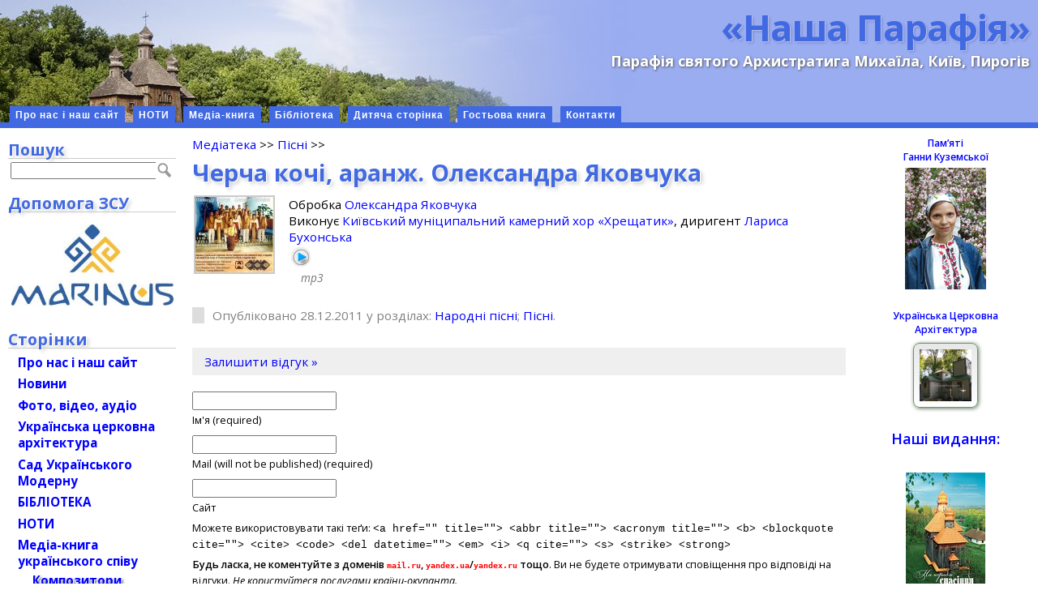

--- FILE ---
content_type: text/html; charset=UTF-8
request_url: https://parafia.org.ua/piece/chercha-kochi/
body_size: 16656
content:
<!DOCTYPE html>
<html>
<head profile="http://gmpg.org/xfn/11">
<meta name="verify-v1" content="d9ohBPADEgkFUcY8TQ9rH0go0tHVpj4Ayy8T0ct03bg=" />
<meta http-equiv="Content-Type" content="text/html; charset=UTF-8" />
<meta name="language" content="uk" />
<meta http-equiv="content-language" content="uk" />
<meta name='robots' content='max-image-preview:large' />
<link rel="alternate" type="application/rss+xml" title="«Наша Парафія» &raquo; Черча кочі Канал коментарів" href="https://parafia.org.ua/piece/chercha-kochi/feed/" />
<link rel="alternate" title="oEmbed (JSON)" type="application/json+oembed" href="https://parafia.org.ua/wp-json/oembed/1.0/embed?url=https%3A%2F%2Fparafia.org.ua%2Fpiece%2Fchercha-kochi%2F" />
<link rel="alternate" title="oEmbed (XML)" type="text/xml+oembed" href="https://parafia.org.ua/wp-json/oembed/1.0/embed?url=https%3A%2F%2Fparafia.org.ua%2Fpiece%2Fchercha-kochi%2F&#038;format=xml" />
<style id='wp-img-auto-sizes-contain-inline-css' type='text/css'>
img:is([sizes=auto i],[sizes^="auto," i]){contain-intrinsic-size:3000px 1500px}
/*# sourceURL=wp-img-auto-sizes-contain-inline-css */
</style>
<style id='wp-emoji-styles-inline-css' type='text/css'>

	img.wp-smiley, img.emoji {
		display: inline !important;
		border: none !important;
		box-shadow: none !important;
		height: 1em !important;
		width: 1em !important;
		margin: 0 0.07em !important;
		vertical-align: -0.1em !important;
		background: none !important;
		padding: 0 !important;
	}
/*# sourceURL=wp-emoji-styles-inline-css */
</style>
<style id='wp-block-library-inline-css' type='text/css'>
:root{--wp-block-synced-color:#7a00df;--wp-block-synced-color--rgb:122,0,223;--wp-bound-block-color:var(--wp-block-synced-color);--wp-editor-canvas-background:#ddd;--wp-admin-theme-color:#007cba;--wp-admin-theme-color--rgb:0,124,186;--wp-admin-theme-color-darker-10:#006ba1;--wp-admin-theme-color-darker-10--rgb:0,107,160.5;--wp-admin-theme-color-darker-20:#005a87;--wp-admin-theme-color-darker-20--rgb:0,90,135;--wp-admin-border-width-focus:2px}@media (min-resolution:192dpi){:root{--wp-admin-border-width-focus:1.5px}}.wp-element-button{cursor:pointer}:root .has-very-light-gray-background-color{background-color:#eee}:root .has-very-dark-gray-background-color{background-color:#313131}:root .has-very-light-gray-color{color:#eee}:root .has-very-dark-gray-color{color:#313131}:root .has-vivid-green-cyan-to-vivid-cyan-blue-gradient-background{background:linear-gradient(135deg,#00d084,#0693e3)}:root .has-purple-crush-gradient-background{background:linear-gradient(135deg,#34e2e4,#4721fb 50%,#ab1dfe)}:root .has-hazy-dawn-gradient-background{background:linear-gradient(135deg,#faaca8,#dad0ec)}:root .has-subdued-olive-gradient-background{background:linear-gradient(135deg,#fafae1,#67a671)}:root .has-atomic-cream-gradient-background{background:linear-gradient(135deg,#fdd79a,#004a59)}:root .has-nightshade-gradient-background{background:linear-gradient(135deg,#330968,#31cdcf)}:root .has-midnight-gradient-background{background:linear-gradient(135deg,#020381,#2874fc)}:root{--wp--preset--font-size--normal:16px;--wp--preset--font-size--huge:42px}.has-regular-font-size{font-size:1em}.has-larger-font-size{font-size:2.625em}.has-normal-font-size{font-size:var(--wp--preset--font-size--normal)}.has-huge-font-size{font-size:var(--wp--preset--font-size--huge)}.has-text-align-center{text-align:center}.has-text-align-left{text-align:left}.has-text-align-right{text-align:right}.has-fit-text{white-space:nowrap!important}#end-resizable-editor-section{display:none}.aligncenter{clear:both}.items-justified-left{justify-content:flex-start}.items-justified-center{justify-content:center}.items-justified-right{justify-content:flex-end}.items-justified-space-between{justify-content:space-between}.screen-reader-text{border:0;clip-path:inset(50%);height:1px;margin:-1px;overflow:hidden;padding:0;position:absolute;width:1px;word-wrap:normal!important}.screen-reader-text:focus{background-color:#ddd;clip-path:none;color:#444;display:block;font-size:1em;height:auto;left:5px;line-height:normal;padding:15px 23px 14px;text-decoration:none;top:5px;width:auto;z-index:100000}html :where(.has-border-color){border-style:solid}html :where([style*=border-top-color]){border-top-style:solid}html :where([style*=border-right-color]){border-right-style:solid}html :where([style*=border-bottom-color]){border-bottom-style:solid}html :where([style*=border-left-color]){border-left-style:solid}html :where([style*=border-width]){border-style:solid}html :where([style*=border-top-width]){border-top-style:solid}html :where([style*=border-right-width]){border-right-style:solid}html :where([style*=border-bottom-width]){border-bottom-style:solid}html :where([style*=border-left-width]){border-left-style:solid}html :where(img[class*=wp-image-]){height:auto;max-width:100%}:where(figure){margin:0 0 1em}html :where(.is-position-sticky){--wp-admin--admin-bar--position-offset:var(--wp-admin--admin-bar--height,0px)}@media screen and (max-width:600px){html :where(.is-position-sticky){--wp-admin--admin-bar--position-offset:0px}}
/*wp_block_styles_on_demand_placeholder:697c6b8debe5a*/
/*# sourceURL=wp-block-library-inline-css */
</style>
<style id='classic-theme-styles-inline-css' type='text/css'>
/*! This file is auto-generated */
.wp-block-button__link{color:#fff;background-color:#32373c;border-radius:9999px;box-shadow:none;text-decoration:none;padding:calc(.667em + 2px) calc(1.333em + 2px);font-size:1.125em}.wp-block-file__button{background:#32373c;color:#fff;text-decoration:none}
/*# sourceURL=/wp-includes/css/classic-themes.min.css */
</style>
<link rel='stylesheet' id='stcr-font-awesome-css' href='https://parafia.org.ua/wp-content/plugins/subscribe-to-comments-reloaded/includes/css/font-awesome.min.css?ver=6.9' type='text/css' media='all' />
<link rel='stylesheet' id='stcr-style-css' href='https://parafia.org.ua/wp-content/plugins/subscribe-to-comments-reloaded/includes/css/stcr-style.css?ver=6.9' type='text/css' media='all' />
<link rel='stylesheet' id='taxonomy-image-plugin-public-css' href='https://parafia.org.ua/wp-content/plugins/taxonomy-images/css/style.css?ver=0.9.6' type='text/css' media='screen' />
<link rel='stylesheet' id='quotescollection-css' href='https://parafia.org.ua/wp-content/plugins/quotes-collection/css/quotes-collection.css?ver=2.5.2' type='text/css' media='all' />
<link rel='stylesheet' id='fancybox-css' href='https://parafia.org.ua/wp-content/themes/bytes-for-all-111/js/fancybox/jquery.fancybox.css?ver=6.9' type='text/css' media='all' />
<link rel='stylesheet' id='mediaelement-css' href='https://parafia.org.ua/wp-includes/js/mediaelement/mediaelementplayer-legacy.min.css?ver=4.2.17' type='text/css' media='all' />
<link rel='stylesheet' id='wp-mediaelement-css' href='https://parafia.org.ua/wp-includes/js/mediaelement/wp-mediaelement.min.css?ver=6.9' type='text/css' media='all' />
<link rel='stylesheet' id='nplayer-css' href='https://parafia.org.ua/wp-content/themes/bytes-for-all-111/js/nplayer/nplayer.css?ver=1546085489' type='text/css' media='all' />
<link rel='stylesheet' id='nplayer-mini-css' href='https://parafia.org.ua/wp-content/themes/bytes-for-all-111/js/nplayer-mini/nplayer-mini.css?ver=1512825886' type='text/css' media='all' />
<script type="text/javascript" src="https://parafia.org.ua/wp-includes/js/jquery/jquery.min.js?ver=3.7.1" id="jquery-core-js"></script>
<script type="text/javascript" src="https://parafia.org.ua/wp-includes/js/jquery/jquery-migrate.min.js?ver=3.4.1" id="jquery-migrate-js"></script>
<script type="text/javascript" id="quotescollection-js-extra">
/* <![CDATA[ */
var quotescollectionAjax = {"ajaxUrl":"https://parafia.org.ua/wp-admin/admin-ajax.php","nonce":"88ebabcf42","nextQuote":"\u041d\u0430\u0441\u0442\u0443\u043f\u043d\u0430 \u0446\u0438\u0442\u0430\u0442\u0430 \u00bb","loading":"\u0437\u0430\u0432\u0430\u043d\u0442\u0430\u0436\u0435\u043d\u043d\u044f...","error":"\u041f\u043e\u043c\u0438\u043b\u043a\u0430 \u043e\u0442\u0440\u0438\u043c\u0430\u043d\u043d\u044f \u0446\u0438\u0442\u0430\u0442\u0438","autoRefreshMax":"20","autoRefreshCount":"0"};
//# sourceURL=quotescollection-js-extra
/* ]]> */
</script>
<script type="text/javascript" src="https://parafia.org.ua/wp-content/plugins/quotes-collection/js/quotes-collection.js?ver=2.5.2" id="quotescollection-js"></script>
<script type="text/javascript" src="https://parafia.org.ua/wp-content/themes/bytes-for-all-111/js/fancybox/jquery.fancybox.js?ver=6.9" id="fancybox-js"></script>
<script type="text/javascript" src="https://parafia.org.ua/wp-content/themes/bytes-for-all-111/js/fb_medialinks.js?ver=1722180645" id="fancyboxed-images-js"></script>
<script type="text/javascript" src="https://parafia.org.ua/wp-content/themes/bytes-for-all-111/js/jquery.appear-1.1.1.js?ver=6.9" id="appear-js"></script>
<script type="text/javascript" id="mediaelement-core-js-before">
/* <![CDATA[ */
var mejsL10n = {"language":"uk","strings":{"mejs.download-file":"\u0417\u0430\u0432\u0430\u043d\u0442\u0430\u0436\u0438\u0442\u0438 \u0444\u0430\u0439\u043b","mejs.install-flash":"Flash player \u043f\u043b\u0430\u0433\u0456\u043d \u0431\u0443\u0432 \u0432\u0438\u043c\u043a\u043d\u0435\u043d\u0438\u0439 \u0430\u0431\u043e \u043d\u0435 \u0431\u0443\u0432 \u0432\u0441\u0442\u0430\u043d\u043e\u0432\u043b\u0435\u043d\u0438\u0439 \u0443 \u0432\u0430\u0448\u043e\u043c\u0443 \u0431\u0440\u0430\u0443\u0437\u0435\u0440\u0456. \u0411\u0443\u0434\u044c \u043b\u0430\u0441\u043a\u0430, \u0432\u0432\u0456\u043c\u043a\u043d\u0456\u0442\u044c \u043f\u043b\u0430\u0433\u0456\u043d Flash player \u0430\u0431\u043e \u0437\u0430\u0432\u0430\u043d\u0442\u0430\u0436\u0442\u0435 \u043e\u0441\u0442\u0430\u043d\u043d\u044e \u0432\u0435\u0440\u0441\u0456\u044e \u0437 https://get.adobe.com/flashplayer/","mejs.fullscreen":"\u041f\u043e\u0432\u043d\u0438\u0439 \u0435\u043a\u0440\u0430\u043d","mejs.play":"\u0412\u0456\u0434\u0442\u0432\u043e\u0440\u0438\u0442\u0438","mejs.pause":"\u041f\u0440\u0438\u0437\u0443\u043f\u0438\u043d\u0438\u0442\u0438","mejs.time-slider":"\u0428\u043a\u0430\u043b\u0430 \u0447\u0430\u0441\u0443","mejs.time-help-text":"\u0412\u0438\u043a\u043e\u0440\u0438\u0441\u0442\u043e\u0432\u0443\u0439\u0442\u0435 \u043a\u043b\u0430\u0432\u0456\u0448\u0456 \u0437\u0456 \u0441\u0442\u0440\u0456\u043b\u043a\u0430\u043c\u0438 \u041b\u0456\u0432\u043e\u0440\u0443\u0447/\u041f\u0440\u0430\u0432\u043e\u0440\u0443\u0447 \u0434\u043b\u044f \u043f\u0435\u0440\u0435\u043c\u0456\u0449\u0435\u043d\u043d\u044f \u043d\u0430 \u043e\u0434\u043d\u0443 \u0441\u0435\u043a\u0443\u043d\u0434\u0443, \u0442\u0430 \u0412\u0433\u043e\u0440\u0443/\u0412\u043d\u0438\u0437 \u0434\u043b\u044f \u043f\u0435\u0440\u0435\u043c\u0456\u0449\u0435\u043d\u043d\u044f \u043d\u0430 \u0434\u0435\u0441\u044f\u0442\u044c \u0441\u0435\u043a\u0443\u043d\u0434.","mejs.live-broadcast":"\u041f\u0440\u044f\u043c\u0430 \u0442\u0440\u0430\u043d\u0441\u043b\u044f\u0446\u0456\u044f","mejs.volume-help-text":"\u0412\u0438\u043a\u043e\u0440\u0438\u0441\u0442\u043e\u0432\u0443\u0439\u0442\u0435 \u043a\u043b\u0430\u0432\u0456\u0448\u0456 \u0437\u0456 \u0441\u0442\u0440\u0456\u043b\u043a\u0430\u043c\u0438 \u0412\u0433\u043e\u0440\u0443/\u0412\u043d\u0438\u0437 \u0434\u043b\u044f \u0437\u0431\u0456\u043b\u044c\u0448\u0435\u043d\u043d\u044f \u0447\u0438 \u0437\u043c\u0435\u043d\u0448\u0435\u043d\u043d\u044f \u0433\u0443\u0447\u043d\u043e\u0441\u0442\u0456.","mejs.unmute":"\u0423\u0432\u0456\u043c\u043a\u043d\u0443\u0442\u0438 \u0437\u0432\u0443\u043a","mejs.mute":"\u0412\u0438\u043c\u043a\u043d\u0443\u0442\u0438 \u0437\u0432\u0443\u043a","mejs.volume-slider":"\u0420\u0435\u0433\u0443\u043b\u044f\u0442\u043e\u0440 \u0433\u0443\u0447\u043d\u043e\u0441\u0442\u0456","mejs.video-player":"\u0412\u0456\u0434\u0435\u043e\u043f\u0440\u043e\u0433\u0440\u0430\u0432\u0430\u0447","mejs.audio-player":"\u0410\u0443\u0434\u0456\u043e\u043f\u0440\u043e\u0433\u0440\u0430\u0432\u0430\u0447","mejs.captions-subtitles":"\u0421\u0443\u0431\u0442\u0438\u0442\u0440\u0438","mejs.captions-chapters":"\u0420\u043e\u0437\u0434\u0456\u043b\u0438","mejs.none":"\u041d\u0435\u043c\u0430\u0454","mejs.afrikaans":"\u0410\u0444\u0440\u0438\u043a\u0430\u043d\u0441\u044c\u043a\u0438\u0439","mejs.albanian":"\u0410\u043b\u0431\u0430\u043d\u0441\u044c\u043a\u0438\u0439","mejs.arabic":"\u0410\u0440\u0430\u0431\u0441\u044c\u043a\u0438\u0439","mejs.belarusian":"\u0411\u0456\u043b\u043e\u0440\u0443\u0441\u044c\u043a\u0438\u0439","mejs.bulgarian":"\u0411\u043e\u043b\u0433\u0430\u0440\u0441\u044c\u043a\u0438\u0439","mejs.catalan":"\u041a\u0430\u0442\u0430\u043b\u043e\u043d\u0441\u044c\u043a\u0438\u0439","mejs.chinese":"\u041a\u0438\u0442\u0430\u0439\u0441\u044c\u043a\u0438\u0439","mejs.chinese-simplified":"\u041a\u0438\u0442\u0430\u0439\u0441\u044c\u043a\u0438\u0439 (\u0441\u043f\u0440\u043e\u0449\u0435\u043d\u0438\u0439)","mejs.chinese-traditional":"\u041a\u0438\u0442\u0430\u0439\u0441\u044c\u043a\u0438\u0439 (\u0442\u0440\u0430\u0434\u0438\u0446\u0456\u0439\u043d\u0438\u0439)","mejs.croatian":"\u0425\u043e\u0440\u0432\u0430\u0442\u0441\u044c\u043a\u0438\u0439","mejs.czech":"\u0427\u0435\u0441\u044c\u043a\u0438\u0439","mejs.danish":"\u0414\u0430\u043d\u0441\u044c\u043a\u0438\u0439","mejs.dutch":"\u041d\u0456\u0434\u0435\u0440\u043b\u0430\u043d\u0434\u0441\u044c\u043a\u0438\u0439 (\u0433\u043e\u043b\u043b\u0430\u043d\u0434\u0441\u044c\u043a\u0438\u0439)","mejs.english":"\u0410\u043d\u0433\u043b\u0456\u0439\u0441\u044c\u043a\u0438\u0439","mejs.estonian":"\u0415\u0441\u0442\u043e\u043d\u0441\u044c\u043a\u0438\u0439","mejs.filipino":"\u0424\u0456\u043b\u0456\u043f\u043f\u0456\u043d\u0441\u044c\u043a\u0438\u0439","mejs.finnish":"\u0424\u0456\u043d\u0441\u044c\u043a\u0438\u0439","mejs.french":"\u0424\u0440\u0430\u043d\u0446\u0443\u0437\u044c\u043a\u0438\u0439","mejs.galician":"\u0413\u0430\u043b\u0456\u0441\u0456\u0439\u0441\u044c\u043a\u0438\u0439","mejs.german":"\u041d\u0456\u043c\u0435\u0446\u044c\u043a\u0438\u0439","mejs.greek":"\u0413\u0440\u0435\u0446\u044c\u043a\u0438\u0439","mejs.haitian-creole":"\u0413\u0430\u0457\u0442\u044f\u043d\u0441\u044c\u043a\u0438\u0439 \u043a\u0440\u0435\u043e\u043b\u044c\u0441\u044c\u043a\u0438\u0439","mejs.hebrew":"\u0406\u0432\u0440\u0438\u0442","mejs.hindi":"\u0425\u0456\u043d\u0434\u0456","mejs.hungarian":"\u0423\u0433\u043e\u0440\u0441\u044c\u043a\u0438\u0439","mejs.icelandic":"\u0406\u0441\u043b\u0430\u043d\u0434\u0441\u044c\u043a\u0438\u0439","mejs.indonesian":"\u0406\u043d\u0434\u043e\u043d\u0435\u0437\u0456\u0439\u0441\u044c\u043a\u0438\u0439","mejs.irish":"\u0406\u0440\u043b\u0430\u043d\u0434\u0441\u044c\u043a\u0438\u0439","mejs.italian":"\u0406\u0442\u0430\u043b\u0456\u0439\u0441\u044c\u043a\u0438\u0439","mejs.japanese":"\u042f\u043f\u043e\u043d\u0441\u044c\u043a\u0438\u0439","mejs.korean":"\u041a\u043e\u0440\u0435\u0439\u0441\u044c\u043a\u0438\u0439","mejs.latvian":"\u041b\u0430\u0442\u0432\u0456\u0439\u0441\u044c\u043a\u0438\u0439","mejs.lithuanian":"\u041b\u0438\u0442\u043e\u0432\u0441\u044c\u043a\u0438\u0439","mejs.macedonian":"\u041c\u0430\u043a\u0435\u0434\u043e\u043d\u0441\u044c\u043a\u0438\u0439","mejs.malay":"\u041c\u0430\u043b\u0430\u0439\u0441\u044c\u043a\u0438\u0439","mejs.maltese":"\u041c\u0430\u043b\u044c\u0442\u0456\u0439\u0441\u044c\u043a\u0438\u0439","mejs.norwegian":"\u041d\u043e\u0440\u0432\u0435\u0436\u0441\u044c\u043a\u0438\u0439","mejs.persian":"\u041f\u0435\u0440\u0441\u044c\u043a\u0438\u0439","mejs.polish":"\u041f\u043e\u043b\u044c\u0441\u044c\u043a\u0438\u0439","mejs.portuguese":"\u041f\u043e\u0440\u0442\u0443\u0433\u0430\u043b\u044c\u0441\u044c\u043a\u0438\u0439","mejs.romanian":"\u0420\u0443\u043c\u0443\u043d\u0441\u044c\u043a\u0438\u0439","mejs.russian":"\u0420\u043e\u0441\u0456\u0439\u0441\u044c\u043a\u0438\u0439","mejs.serbian":"\u0421\u0435\u0440\u0431\u0441\u044c\u043a\u0438\u0439","mejs.slovak":"\u0421\u043b\u043e\u0432\u0430\u0446\u044c\u043a\u0438\u0439","mejs.slovenian":"\u0421\u043b\u043e\u0432\u0435\u043d\u0441\u044c\u043a\u0438\u0439","mejs.spanish":"\u0406\u0441\u043f\u0430\u043d\u0441\u044c\u043a\u0438\u0439","mejs.swahili":"\u0421\u0443\u0430\u0445\u0456\u043b\u0456","mejs.swedish":"\u0428\u0432\u0435\u0434\u0441\u044c\u043a\u0438\u0439","mejs.tagalog":"\u0422\u0430\u0433\u0430\u043b\u043e\u0433","mejs.thai":"\u0422\u0430\u0439\u0441\u044c\u043a\u0438\u0439","mejs.turkish":"\u0422\u0443\u0440\u0435\u0446\u044c\u043a\u0438\u0439","mejs.ukrainian":"\u0423\u043a\u0440\u0430\u0457\u043d\u0441\u044c\u043a\u0430","mejs.vietnamese":"\u0412'\u0454\u0442\u043d\u0430\u043c\u0441\u044c\u043a\u0438\u0439","mejs.welsh":"\u0412\u0430\u043b\u043b\u0456\u0439\u0441\u044c\u043a\u0438\u0439","mejs.yiddish":"\u0406\u0434\u0438\u0448"}};
//# sourceURL=mediaelement-core-js-before
/* ]]> */
</script>
<script type="text/javascript" src="https://parafia.org.ua/wp-includes/js/mediaelement/mediaelement-and-player.min.js?ver=4.2.17" id="mediaelement-core-js"></script>
<script type="text/javascript" src="https://parafia.org.ua/wp-includes/js/mediaelement/mediaelement-migrate.min.js?ver=6.9" id="mediaelement-migrate-js"></script>
<script type="text/javascript" id="mediaelement-js-extra">
/* <![CDATA[ */
var _wpmejsSettings = {"pluginPath":"/wp-includes/js/mediaelement/","classPrefix":"mejs-","stretching":"responsive","audioShortcodeLibrary":"mediaelement","videoShortcodeLibrary":"mediaelement"};
//# sourceURL=mediaelement-js-extra
/* ]]> */
</script>
<script type="text/javascript" src="https://parafia.org.ua/wp-includes/js/mediaelement/wp-mediaelement.min.js?ver=6.9" id="wp-mediaelement-js"></script>
<script type="text/javascript" src="https://parafia.org.ua/wp-content/themes/bytes-for-all-111/js/nplayer/nplayer.js?ver=1546086330" id="nplayer-js"></script>
<script type="text/javascript" src="https://parafia.org.ua/wp-content/themes/bytes-for-all-111/js/nplayer-mini/nplayer-mini.js?ver=1512671072" id="nplayer-mini-js"></script>
<link rel="https://api.w.org/" href="https://parafia.org.ua/wp-json/" /><link rel="EditURI" type="application/rsd+xml" title="RSD" href="https://parafia.org.ua/xmlrpc.php?rsd" />
<meta name="generator" content="WordPress 6.9" />
<link rel="canonical" href="https://parafia.org.ua/piece/chercha-kochi/" />
<link rel='shortlink' href='https://parafia.org.ua/?p=5035' />
<script type="text/javascript" src="https://parafia.org.ua/wp-content/plugins/audio-player/assets/audio-player.js?ver=2.0.4.1"></script>
<script type="text/javascript">AudioPlayer.setup("https://parafia.org.ua/wp-content/plugins/audio-player/assets/player.swf?ver=2.0.4.1", {width:"320",animation:"yes",encode:"no",initialvolume:"60",remaining:"yes",noinfo:"no",buffer:"5",checkpolicy:"no",rtl:"no",bg:"f8f8f8",text:"777777",leftbg:"eeeeee",lefticon:"666666",volslider:"666666",voltrack:"FFFFFF",rightbg:"cccccc",rightbghover:"999999",righticon:"666666",righticonhover:"ffffff",track:"FFFFFF",loader:"9FFFB8",border:"666666",tracker:"DDDDDD",skip:"007bff",pagebg:"FFFFFF",transparentpagebg:"yes"});</script>

<style>
.scroll-back-to-top-wrapper {
    position: fixed;
	opacity: 0;
	visibility: hidden;
	overflow: hidden;
	text-align: center;
	z-index: 99999999;
	font-size: 14px;
    background-color: #4169E1;
	color: #eeeeee;
	width: 80px;
	height: 38px;
	line-height: 38px;
	right: 210px;
	bottom: 40px;
	padding-top: 2px;
	border-top-left-radius: 10px;
	border-top-right-radius: 10px;
	border-bottom-right-radius: 10px;
	border-bottom-left-radius: 10px;
	-webkit-transition: all 0.5s ease-in-out;
	-moz-transition: all 0.5s ease-in-out;
	-ms-transition: all 0.5s ease-in-out;
	-o-transition: all 0.5s ease-in-out;
	transition: all 0.5s ease-in-out;
}
.scroll-back-to-top-wrapper:hover {
	background-color: #1E90FF;
  color: #ffffff;
}
.scroll-back-to-top-wrapper.show {
    visibility:visible;
    cursor:pointer;
	opacity: 0.8;
}
.scroll-back-to-top-wrapper i.fa {
	line-height: inherit;
}
.scroll-back-to-top-wrapper .fa-lg {
	vertical-align: 0;
}
span.scroll-back-to-top-inner { font-weight: bold; }</style>		<style type="text/css">
						ol.footnotes li {list-style-type:decimal;}
						ol.footnotes{font-size:0.8em; color:#666666;}		</style>
		<style type="text/css">.recentcomments a{display:inline !important;padding:0 !important;margin:0 !important;}</style><meta property="og:image" content="https://parafia.org.ua/wp-content/uploads/2011/12/img031-s.jpg" />
<link rel="image_src" href="https://parafia.org.ua/wp-content/uploads/2011/12/img031-s.jpg" />
<title>Черча кочі | «Наша Парафія»</title>
<meta name="generator" content="WordPress" />
<link rel="stylesheet" href="https://parafia.org.ua/wp-content/themes/bytes-for-all-111/style.css?nonce=1633679079" type="text/css" "/>
<link rel="stylesheet" href="https://fonts.googleapis.com/css?family=Open+Sans:400,300,300italic,400italic,600,600italic,700,700italic&subset=latin-ext,cyrillic-ext" type="text/css" media="screen" />
<link rel="stylesheet" href="https://parafia.org.ua/wp-content/themes/bytes-for-all-111/style-print.css?nonce=1543078787" type="text/css" media="print" />
<link rel="alternate" type="application/rss+xml" title="«Наша Парафія» RSS Feed" href="https://parafia.org.ua/feed/" />
<link rel="pingback" href="https://parafia.org.ua/xmlrpc.php" />
<style type="text/css">
	 .menu ul li.page-item-271 a { background: AliceBlue; }
</style>
<!-- Global site tag (gtag.js) - Google Analytics -->
<script async src="https://www.googletagmanager.com/gtag/js?id=UA-20544010-1"></script>
<script>
  window.dataLayer = window.dataLayer || [];
  function gtag(){dataLayer.push(arguments);}
  gtag('js', new Date());
  gtag('config', 'UA-20544010-1');
</script>
</head>
<body>
		<div id="page-container">
			<div id="masthead">
				<div class="inside">
<h1><a class="header" href="https://parafia.org.ua/">«Наша Парафія»</a></h1>
		<p class="header">Парафія святого Архистратига Михаїла, Київ, Пирогів</p>
<div style="clear:both"></div>
				</div>
<div class="clearfix" id="modernbricksmenu">
<ul><li class="page_item page-item-1767"><a href="/">Про нас і наш сайт</a></li>
<li class="page_item page-item-8052"><a href="/noty/">НОТИ</a></li>
<li class="page_item page-item-1664"><a href="/mediateka/">Медіа-книга</a></li>
<li class="page_item page-item-25"><a href="/biblioteka/">Бібліотека</a></li>
<li class="page_item page-item-4050"><a href="/dytyacha-storinka/">Дитяча сторінка</a></li>
<li class="page_item page-item-6141"><a href="/hostova-knyha/">Гостьова книга</a></li>
<li class="page_item page-item-299"><a href="/kontakty/">Контакти</a></li>
</ul></div><div id="modernbricksmenuline">&nbsp;</div>
</div>
      <div id="outer-column-container">
        <div id="inner-column-container">
          <div id="source-order-container">
            <div id="middle-column">
              <div class="inside">

    
		    <a name="top"></a>

    <div class="post" id="post-5035">

  
    
  <a href="/mediateka/">Медіатека</a> &gt;&gt;
  <a href="/audio/pieces/songs/">Пісні</a> &gt;&gt;  <h2>Черча кочі, аранж. Олександра Яковчука</h2>
    <div class="entry">

  
      <table  class="collection">
      <tr><td class="collim">
              <div><a href="/collection/oleksandr-yakovchuk-obrobky-ukrajinskyh-pisen-zakarpattya/"><img width="96" height="93" src="https://parafia.org.ua/wp-content/uploads/2011/12/img031-s-96x93.jpg" class="attachment-thumb-coll size-thumb-coll wp-post-image" alt="" decoding="async" srcset="https://parafia.org.ua/wp-content/uploads/2011/12/img031-s-96x93.jpg 96w, https://parafia.org.ua/wp-content/uploads/2011/12/img031-s-150x145.jpg 150w, https://parafia.org.ua/wp-content/uploads/2011/12/img031-s-300x290.jpg 300w, https://parafia.org.ua/wp-content/uploads/2011/12/img031-s-360x348.jpg 360w, https://parafia.org.ua/wp-content/uploads/2011/12/img031-s.jpg 800w" sizes="(max-width: 96px) 100vw, 96px" /></a></div>
              </td>
        <td class="collhead">
          <div><!-- should be empty here --></div>
          <div><!-- should be empty here --></div>
          <div>Обробка <a href="/person/yakovchuk-oleksandr/">Олександра Яковчука</a></div>
          <div>Виконує <a href="/choir/kyjivskyj-munitsypalnyj-kamernyj-hor-hreschatyk/">Київський муніципальний камерний хор «Хрещатик»</a>, диригент <a href="/person/buhonska-larysa/">Лариса Бухонська</a></div>
        <audio class="nplayer-mini" preload="none" x-data-tracks="https%3A%2F%2Fparafia.org.ua%2Fwp-content%2Fuploads%2F2011%2F12%2F18-%25D0%25A7%25D0%25B5%25D1%2580%25D1%2587%25D0%25B0-%25D0%25BA%25D0%25BE%25D1%2587%25D1%2596.mp3">
<source src="https%3A%2F%2Fparafia.org.ua%2Fwp-content%2Fuploads%2F2011%2F12%2F18-%25D0%25A7%25D0%25B5%25D1%2580%25D1%2587%25D0%25B0-%25D0%25BA%25D0%25BE%25D1%2587%25D1%2596.mp3" type="audio/mpeg" />
</audio>
                  </div>
        <div style="padding-left: 1em;">
                    <a class="amlinks" href="#medialinks-5035-mp3"
            title="Звантажити аудіо (mp3) на ваш комп’ютер">mp3</a>
          <div style="display: none;">
            <div id="medialinks-5035-mp3" class="medialinks">
              <h3>Аудіо:</h3>
              <ul style="padding:0; margin: 0 0 1em 0;"><li><nobr><a href='https://parafia.org.ua/wp-content/uploads/2011/12/18-Черча-кочі.mp3'>Черча кочі</a> (6.76&nbsp;МБ)</nobr></li>              </ul>
              <center><a href="javascript:;" onClick="jQuery.fancybox.close();">Закрити</a></center>
            </div>
          </div>        </div>
        </td></tr>
        </table>
                       

        <p class="postmetadata" style="margin-top: 1.5em;">
                    Опубліковано 28.12.2011 у розділах: <a href="/audio/pieces/folk/">Народні пісні</a>; <a href="/audio/pieces/songs/">Пісні</a>.
                            <a href="#respond" style="display: none;">Залишити відгук &raquo;</a>
        </p>
      </div> <!-- entry -->
    </div>   <!-- post  -->

  


	  <div id="comments">
    <div><a href="#respond">Залишити відгук &raquo;</a></div>
  </div>
		<!-- If comments are open, but there are no comments. -->

	 


<div id="respond">

<!--
<h4>Залишити відповідь</h4>
-->

<div id="cancel-comment-reply"> 
	<small><a rel="nofollow" id="cancel-comment-reply-link" href="/piece/chercha-kochi/#respond" style="display:none;">Натисніть сюди, щоби скасувати відповідь.</a></small>
</div> 


<form action="https://parafia.org.ua/wp-comments-post.php" method="post" id="commentform">


<p><input type="text" name="author" id="author" value="" size="22" tabindex="1" aria-required='true' />
<label for="author"><small>Ім'я (required)</small></label></p>

<p><input type="text" name="email" id="email" value="" size="22" tabindex="2" aria-required='true' />
<label for="email"><small>Mail (will not be published) (required)</small></label></p>

<p><input type="text" name="url" id="url" value="" size="22" tabindex="3" />
<label for="url"><small>Сайт</small></label></p>


<p><small>Можете використовувати такі теґи: <code>&lt;a href=&quot;&quot; title=&quot;&quot;&gt; &lt;abbr title=&quot;&quot;&gt; &lt;acronym title=&quot;&quot;&gt; &lt;b&gt; &lt;blockquote cite=&quot;&quot;&gt; &lt;cite&gt; &lt;code&gt; &lt;del datetime=&quot;&quot;&gt; &lt;em&gt; &lt;i&gt; &lt;q cite=&quot;&quot;&gt; &lt;s&gt; &lt;strike&gt; &lt;strong&gt; </code></small></p>

<p><small><strong>Будь ласка, не коментуйте з доменів <tt style="color:red">mail.ru</tt>, <tt style="color:red">yandex.ua</tt>/<tt style="color:red">yandex.ru</tt> тощо</strong>. Ви не будете отримувати сповіщення про відповіді на відгуки. <em>Не користуйтеся послугами країни-окупанта.</em></small></p>

<p><textarea name="comment" id="comment" cols="100%" rows="10" tabindex="4"></textarea></p>

<p></p>

<p><input name="submit" type="submit" id="submit" tabindex="5" value="Submit Comment" />
<input type='hidden' name='comment_post_ID' value='5035' id='comment_post_ID' />
<input type='hidden' name='comment_parent' id='comment_parent' value='0' />
 
</p>
<p style="display: none;"><input type="hidden" id="akismet_comment_nonce" name="akismet_comment_nonce" value="d1a6fdd685" /></p><p style="display: none !important;" class="akismet-fields-container" data-prefix="ak_"><label>&#916;<textarea name="ak_hp_textarea" cols="45" rows="8" maxlength="100"></textarea></label><input type="hidden" id="ak_js_1" name="ak_js" value="162"/><script>document.getElementById( "ak_js_1" ).setAttribute( "value", ( new Date() ).getTime() );</script></p>
</form>

</div>


              </div>
            </div>
            <div id="left-column">
              <div class="inside">
			<h3 class="widgettitle">Пошук</h3><form method="get" class="searchform" action="https://parafia.org.ua/">
<div><table><tr><td><input type="text" style="width:100%;" value="" name="s" /></td>
<td><input type="image" src="https://parafia.org.ua/wp-content/themes/bytes-for-all-111/images/search.gif" style="border:none; vertical-align: bottom; margin-right: 0; margin-left: 1px;" id="searchsubmit" value="Search" title="Шукати" /></td></tr></table>
</div>
</form>
<h3 class="widgettitle">Допомога ЗСУ</h3><div class="textwidget custom-html-widget"><a href="/marinus/" title="Благодійний фонд МАРІНУС: віримо й перемагаємо!"><img src="/wp-content/uploads/2023/02/лого-марінус-300x150.jpg" alt="" width="200" height="100" class="aligncenter size-medium wp-image-23382" style="padding: 1em 0;" /></a></div><h3 class="widgettitle">Сторінки</h3><div class="menu-storinky-container"><ul id="menu-storinky" class="menu"><li id="menu-item-4255" class="menu-item menu-item-type-post_type menu-item-object-page menu-item-home menu-item-4255"><a href="https://parafia.org.ua/">Про нас і наш сайт</a></li>
<li id="menu-item-11584" class="menu-item menu-item-type-custom menu-item-object-custom menu-item-11584"><a href="/novyny/">Новини</a></li>
<li id="menu-item-19021" class="menu-item menu-item-type-post_type menu-item-object-page menu-item-19021"><a href="https://parafia.org.ua/mediateka/fotogalereya/">Фото, відео, аудіо</a></li>
<li id="menu-item-9716" class="menu-item menu-item-type-custom menu-item-object-custom menu-item-9716"><a href="/UCA/">Українська церковна архітектура</a></li>
<li id="menu-item-16880" class="menu-item menu-item-type-custom menu-item-object-custom menu-item-16880"><a href="/SUM/">Сад Українського Модерну</a></li>
<li id="menu-item-4258" class="menu-item menu-item-type-post_type menu-item-object-page menu-item-4258"><a href="https://parafia.org.ua/biblioteka/">БІБЛІОТЕКА</a></li>
<li id="menu-item-8104" class="menu-item menu-item-type-post_type menu-item-object-page menu-item-8104"><a href="https://parafia.org.ua/noty/">НОТИ</a></li>
<li id="menu-item-4261" class="menu-item menu-item-type-post_type menu-item-object-page menu-item-has-children menu-item-4261"><a href="https://parafia.org.ua/mediateka/">Медіа-книга<br/>українського співу</a>
<ul class="sub-menu">
	<li id="menu-item-4264" class="menu-item menu-item-type-post_type menu-item-object-page menu-item-4264"><a href="https://parafia.org.ua/mediateka/kompozytory/">Композитори</a></li>
	<li id="menu-item-4265" class="menu-item menu-item-type-post_type menu-item-object-page menu-item-4265"><a href="https://parafia.org.ua/mediateka/vykonavtsi/">Диригенти</a></li>
	<li id="menu-item-4384" class="menu-item menu-item-type-post_type menu-item-object-page menu-item-4384"><a href="https://parafia.org.ua/mediateka/vydatni-vykonavtsi/">Виконавці</a></li>
	<li id="menu-item-6567" class="menu-item menu-item-type-post_type menu-item-object-page menu-item-has-children menu-item-6567"><a href="https://parafia.org.ua/mediateka/tvory/">Твори</a>
	<ul class="sub-menu">
		<li id="menu-item-4270" class="menu-item menu-item-type-custom menu-item-object-custom menu-item-4270"><a href="/audio/pieces/sacred/">Духовні твори</a></li>
		<li id="menu-item-4271" class="menu-item menu-item-type-custom menu-item-object-custom menu-item-4271"><a href="/audio/pieces/carol/">Колядки та щедрівки</a></li>
		<li id="menu-item-4269" class="menu-item menu-item-type-custom menu-item-object-custom menu-item-4269"><a href="/audio/pieces/songs/">Пісні</a></li>
		<li id="menu-item-6572" class="menu-item menu-item-type-custom menu-item-object-custom menu-item-6572"><a href="/audio/pieces/forms/">Великі форми та хорові мініатюри</a></li>
	</ul>
</li>
</ul>
</li>
<li id="menu-item-4257" class="menu-item menu-item-type-post_type menu-item-object-page menu-item-4257"><a href="https://parafia.org.ua/dytyacha-storinka/">Дитяча сторінка</a></li>
<li id="menu-item-6142" class="menu-item menu-item-type-post_type menu-item-object-page menu-item-6142"><a href="https://parafia.org.ua/hostova-knyha/">Гостьова книга</a></li>
<li id="menu-item-4268" class="menu-item menu-item-type-post_type menu-item-object-page menu-item-4268"><a href="https://parafia.org.ua/kontakty/">Контакти</a></li>
</ul></div><h3 class="widgettitle">Останні відгуки</h3><ul id="recentcomments"><li class="recentcomments"><span class="comment-author-link">Юлія</span> до <a href="https://parafia.org.ua/biblioteka/molytvy/akafistnyk-tom-iii/akafist-svyatomu-ioanu-vojinu-chudotvortsyu/comment-page-1/#comment-47113">Акафіст святому Іоану Воїну чудотворцю</a></li><li class="recentcomments"><span class="comment-author-link">Віктор</span> до <a href="https://parafia.org.ua/biblioteka/molytvy/akafistnyk-tom-iii/akafist-podyachnyj-slava-bohu-za-vse/comment-page-1/#comment-47098">Акафіст подячний «Слава Богу за все»</a></li><li class="recentcomments"><span class="comment-author-link"><a href="http://parafia.org.ua" class="url" rel="ugc">Ніна</a></span> до <a href="https://parafia.org.ua/biblioteka/molytvy/molytovnyk-za-spochylyx/molytvy-za-novoprestavlenyx/comment-page-1/#comment-47097">Молитви за новопреставлених</a></li><li class="recentcomments"><span class="comment-author-link">Аліна</span> до <a href="https://parafia.org.ua/biblioteka/molytvy/molytovnyk-za-spochylyx/akafyst-za-spochyloho/comment-page-1/#comment-47081">Акафіст за спочилого</a></li><li class="recentcomments"><span class="comment-author-link">Дмитро</span> до <a href="https://parafia.org.ua/biblioteka/molytvy/dlya-choho-chytaty-psaltyr/comment-page-1/#comment-47020">Для чого читати ПСАЛТИР</a></li><li class="recentcomments"><span class="comment-author-link">Руслан</span> до <a href="https://parafia.org.ua/biblioteka/molytvy/dlya-choho-chytaty-psaltyr/comment-page-1/#comment-47019">Для чого читати ПСАЛТИР</a></li><li class="recentcomments"><span class="comment-author-link">Дмитро</span> до <a href="https://parafia.org.ua/biblioteka/svyate-pysmo/bogosluzhb-psaltyr/yak-chytaty-psaltyr/comment-page-1/#comment-47018">Як читати Псалтир</a></li><li class="recentcomments"><span class="comment-author-link">Руслан</span> до <a href="https://parafia.org.ua/biblioteka/svyate-pysmo/bogosluzhb-psaltyr/yak-chytaty-psaltyr/comment-page-1/#comment-47016">Як читати Псалтир</a></li><li class="recentcomments"><span class="comment-author-link">Олександр</span> до <a href="https://parafia.org.ua/piece/rozhdestvo-tvoje-tropar-rizdva/comment-page-1/#comment-46969">«Рождество Твоє» (тропар Різдва)</a></li><li class="recentcomments"><span class="comment-author-link">Надія</span> до <a href="https://parafia.org.ua/biblioteka/molytvy/akafistnyk-tom-iii/akafist-velykomuchenytsi-anastasiji-uzorishyteltsi/comment-page-1/#comment-46961">Акафіст великомучениці Анастасії Узорішительці</a></li><li class="recentcomments"><span class="comment-author-link"><a href="http://Parafia" class="url" rel="ugc external nofollow">Ілля</a></span> до <a href="https://parafia.org.ua/collection/h-vereta-rizdv-iani-pisni-dlia-ditey-v-suprovodi-bandury/comment-page-1/#comment-46956">Г. Верета. Різдвʼяні пісні для дітей в супроводі бандури</a></li><li class="recentcomments"><span class="comment-author-link">Василь</span> до <a href="https://parafia.org.ua/biblioteka/bohosluzhbovi-knyzhky/mineya-svyatkova-chastyna-1/rizdvo-isusa-hrysta/comment-page-1/#comment-46953">Місяць грудень, день 25-й. Різдво Господа Бога і Спаса нашого Ісуса Христа</a></li><li class="recentcomments"><span class="comment-author-link">Юлія</span> до <a href="https://parafia.org.ua/biblioteka/molytvy/akafistnyk-tom-ii/akafist-presvyatij-bohorodytsi-pered-jiji-chudotvornoyu-ikonoyu-utamuj-moji-pechali/comment-page-1/#comment-46940">Акафіст Пресвятій Богородиці перед Її чудотворною іконою &#171;Утамуй мої печалі&#187;</a></li><li class="recentcomments"><span class="comment-author-link">Інна</span> до <a href="https://parafia.org.ua/biblioteka/molytvy/akafist-svt-spyrydony-trymyfuntskomu/comment-page-4/#comment-46932">Акафіст свт. Спиридону, єпископу Тримифунтському, чудотворцю</a></li><li class="recentcomments"><span class="comment-author-link">Ірина</span> до <a href="https://parafia.org.ua/biblioteka/molytvy/molytovnyk-za-spochylyx/akafyst-za-spochyloho/comment-page-1/#comment-46850">Акафіст за спочилого</a></li><li class="recentcomments"><span class="comment-author-link">Ірина</span> до <a href="https://parafia.org.ua/biblioteka/molytvy/molytovnyk-za-spochylyx/akafyst-za-spochyloho/comment-page-1/#comment-46849">Акафіст за спочилого</a></li><li class="recentcomments"><span class="comment-author-link">прот. Андрій Власенко</span> до <a href="https://parafia.org.ua/biblioteka/molytvy/molytovnyk-za-spochylyx/akafyst-za-spochyloho/comment-page-1/#comment-46848">Акафіст за спочилого</a></li><li class="recentcomments"><span class="comment-author-link">прот. Андрій Власенко</span> до <a href="https://parafia.org.ua/biblioteka/molytvy/molytovnyk-za-spochylyx/akafyst-za-spochyloho/comment-page-1/#comment-46847">Акафіст за спочилого</a></li><li class="recentcomments"><span class="comment-author-link">Ірина</span> до <a href="https://parafia.org.ua/biblioteka/molytvy/molytovnyk-za-spochylyx/akafyst-za-spochyloho/comment-page-1/#comment-46838">Акафіст за спочилого</a></li><li class="recentcomments"><span class="comment-author-link">Ірина</span> до <a href="https://parafia.org.ua/hostova-knyha/comment-page-12/#comment-46837">Гостьова книга</a></li><li class="recentcomments"><span class="comment-author-link">Юлія</span> до <a href="https://parafia.org.ua/biblioteka/knygy-broshury/zhyttya-svyatyh/svyatytel-inokentij-jepyskop/comment-page-1/#comment-46836">Святитель Інокентій, єпископ Іркутський</a></li></ul>
<h3 class="widgettitle">Канали RSS</h3>
<ul>
  <li><a href="/feed/" title="Новини, ноти, останні зміни у форматі RSS">Канал публікацій</a></li>
  <li><a href="/comments/feed/" title="Свіжі коментарі до всіх публікацій у форматі RSS">Канал коментарів</a></li>
  <li><a href="http://rssfeed.in.ua/" title="Про RSS просто і цікаво">Що таке RSS?</a></li>
  <li style="padding-top: .5em;"><a href="/wp-admin/" title="Керування сайтом">Вхід</a></li>
</ul>


              </div>
            </div>
            <div class="clear-columns"><!-- do not delete --></div>
          </div>
          <div id="right-column">
            <div class="inside">

<h3 class="widgettitle" style="display:none;">Памʼяті Ганни Куземської</h3><div class="textwidget custom-html-widget"><p class="wpads" style="padding-bottom: 5px; margin: 0px;"><b><a href="/2021/12/08/pam-iati-hanusi-hanny-kuzemskoi/">Памʼяті<br />Ганни Куземської</a></b></p>
<p class="wpads" style="padding-top: 0px; margin: 0px;"><a href="/2021/12/08/pam-iati-hanusi-hanny-kuzemskoi/"><img class="alignnone size-thumbnail" alt="фото Ганни Куземської" src="/plain/20150531_194127_0932___CROP__x150.JPG" width="100" height="150" style="float: none; margin: 0;" /></a></p></div><br style="margin-bottom:1.5em;"/><h3 class="widgettitle" style="display:none;">Українська Церковна Архітектура</h3><div class="textwidget custom-html-widget"><p class="wpads" style="padding-bottom: 0px; margin: 0px;"><b><a href="/UCA/" title="Перейти у розділ «Українська Церковна Архітектура»">Українська Церковна Архітектура</a></b></p>
<div id="ucapromo" style="width: 100%; text-align: center;"></div>
<script type="text/javascript">jQuery(document).ready(function(){jQuery('#ucapromo').load('/UCA/uca-randomchurch.php');});</script></div><br style="margin-bottom:1.5em;"/><h3 class="widgettitle" style="display:none;">Наші видання</h3><div class="textwidget custom-html-widget"><p style="text-align: center; font-size: 120%;"><b><a href="/biblioteka/nashi-vydannya/">Наші видання:</a></b></p></div><br style="margin-bottom:1.5em;"/><h3 class="widgettitle" style="display:none;">На кораблі спасіння</h3><div class="textwidget custom-html-widget"><p class="wpads"><a href="/biblioteka/knygy-broshury/na-korabli-spasinnya/"><img class="alignnone size-thumbnail wp-image-57" title="Прот. Андрій Власенко, «На кораблі спасіння»" src="/plain/na-korabli-1-s.jpg" alt="" width="98" height="150" style="float: none; margin:0;" /></a></p>
<p class="wpads"><a href="/biblioteka/knygy-broshury/na-korabli-spasinnya/">Прот. Андрій Власенко, «На&nbsp;кораблі спасіння»</a></p></div><br style="margin-bottom:1.5em;"/><h3 class="widgettitle" style="display:none;">Якою мовою…</h3><div class="textwidget custom-html-widget"><p class="wpads"><a href="/biblioteka/knygy-broshury/yakoyu-movoyu-molylasya-davnya-ukrajina-v2/"><img class="alignnone size-thumbnail wp-image-57" title="Якою мовою молилася давня Україна: Правила української транслітерації церковнослов’янських текстiв" src="/plain/JakojuMovojuV2_cover_150.jpg" alt="" width="101" height="150" style="float: none; margin:0;" /></a></p>
<p class="wpads"><a href="/biblioteka/knygy-broshury/yakoyu-movoyu-molylasya-davnya-ukrajina-v2/" title="Якою мовою молилася давня Україна: Правила української транслітерації церковнослов’янських текстiв">Якою мовою молилася давня Україна…</a></p></div><br style="margin-bottom:1.5em;"/><h3 class="widgettitle" style="display:none;">Херувимська пісня</h3><div class="textwidget custom-html-widget"><p class="wpads"><a href="/collection/heruvymska-pisnya-ukrajiny-ta-jiji-diaspory-antolohiya/"><img class="alignnone size-thumbnail wp-image-57" title="Херувимська пісня України та її діаспори. Антологія" src="/plain/BOOKS/anthology/Cover--front--h150.jpg" alt="" width="114" height="150" style="float: none; margin:0;" /></a></p>
<p class="wpads"><a href="/collection/heruvymska-pisnya-ukrajiny-ta-jiji-diaspory-antolohiya/">Херувимська пісня України та її діаспори. Антологія</a></p></div><br style="margin-bottom:1.5em;"/><h3 class="widgettitle" style="display:none;">Дитячий молитовник</h3><div class="textwidget custom-html-widget"><p class="wpads"><a href="/biblioteka/knygy-broshury/molytovnyk_dlya_ditei/"><img class="alignnone size-thumbnail wp-image-57" title="Дитячий молитовник" src="/plain/molytovnyk.jpg" alt="" width="104" height="138" style="float: none; margin:0;" /></a></p>
<p class="wpads"><a href="/biblioteka/knygy-broshury/molytovnyk_dlya_ditei/">Дитячий молитовник</a></p></div><br style="margin-bottom:1.5em;"/><h3 class="widgettitle" style="display:none;">Дорога додому</h3><div class="textwidget custom-html-widget"><p class="wpads"><a href="/biblioteka/knygy-broshury/doroga-dodomu-pravoslavna-chytanka/"><img class="alignnone size-thumbnail wp-image-52" title="Дорога додому -- обкладинка" src="/wp-content/uploads/2008/06/chytanka-cover-105x150.jpg" alt="Дорога додому -- обкладинка" width="105" height="150" style="float: none; margin:0;" /></a></p>
<p class="wpads"><a href="/biblioteka/knygy-broshury/doroga-dodomu-pravoslavna-chytanka/">Дорога додому. Православна читанка</a></p></div><br style="margin-bottom:1.5em;"/><h3 class="widgettitle" style="display:none;">Похвала любові</h3><div class="textwidget custom-html-widget"><p class="wpads"><a href="/biblioteka/knygy-broshury/poxvala-lyubovi-pasxalna-symfoniya/"><img class="alignnone size-thumbnail wp-image-52" title="Похвала любові" src="/wp-content/uploads/2008/06/pohvala_cover-105x150.jpg" alt="" width="105" height="150" style="float: none; margin: 0;" /></a></p>
<p class="wpads"><a href="/biblioteka/knygy-broshury/poxvala-lyubovi-pasxalna-symfoniya/">Похвала любові.<br />Пасхальна симфонія</a></p></div><br style="margin-bottom:1.5em;"/><h3 class="widgettitle" style="display:none;">Максим Березовський. Артем Ведель</h3><div class="textwidget custom-html-widget"><p class="wpads"><a href="/biblioteka/knygy-broshury/maksym-berezovskyj-artem-vedel/"><img src="/wp-content/uploads/2009/05/obkl_first_800-101x150.jpg" alt="Максим Березовський. Артем Ведель" title="Максим Березовський. Артем Ведель" width="105" height="150" style="float: none; margin:0;" /></a></p>
<p class="wpads"><a href="/biblioteka/knygy-broshury/maksym-berezovskyj-artem-vedel/">Максим Березовський.<br />Артем Ведель</a></p></div><br style="margin-bottom:1.5em;"/><h3 class="widgettitle" style="display:none;">Молитви за Україну та її захисників</h3><div class="textwidget custom-html-widget"><p class="wpads"><a href="/biblioteka/molytvy/molytvy-za-ukrajinu-ta-jiji-zahysnykiv/"><img style="border: solid 1px #ababab; float: none; margin:0;" class="alignnone size-thumbnail wp-image-57" title="Молитви за Україну та її захисників" src="/wp-content/uploads/2014/04/img378-112x150.png" alt="" width="112" height="150" /></a></p>
<p class="wpads"><a href="/biblioteka/molytvy/molytvy-za-ukrajinu-ta-jiji-zahysnykiv/" title="Молитви за Україну та її захисників">Молитви за Україну та її захисників</a></p></div><br style="margin-bottom:1.5em;"/><h3 class="widgettitle" style="display:none;">Акафіст до Годувальниці</h3><div class="textwidget custom-html-widget"><p class="wpads"><a href='/biblioteka/molytvy/akafist-presvyatij-bogorodyci-na-chest-jiyi-ikony-goduvalnycya/'><img src="/wp-content/uploads/2008/07/goduv_obkl_outer-105x150.jpg" alt="Акафіст до Годувальниці" title="Акафіст до Годувальниці" width="105" height="150" style="float: none; margin:0;" /></a></p>
<p class="wpads"><a href="/biblioteka/molytvy/akafist-presvyatij-bogorodyci-na-chest-jiyi-ikony-goduvalnycya/">Акафіст до Годувальниці</a></p></div><br style="margin-bottom:1.5em;"/><h3 class="widgettitle" style="display:none;">Як готуватися до Причастя</h3><div class="textwidget custom-html-widget"><p class="wpads"><a href="/biblioteka/knygy-broshury/yak-gotuvatysya-do-prychastya/"><img style="border: solid 1px #ababab; float: none; margin:0;" class="alignnone size-thumbnail wp-image-57" title="Як готуватися до Причастя: Пояснення, поради. Правило до Причастя. Молитви після Причастя" src="/wp-content/uploads/2009/06/gotuv-01-101x150.jpg" alt="" width="101" height="150" /></a></p>
<p class="wpads"><a href="/biblioteka/knygy-broshury/yak-gotuvatysya-do-prychastya/" title="Як готуватися до Причастя: Пояснення, поради. Правило до Причастя. Молитви після Причастя">Як готуватися до Причастя</a></p></div><br style="margin-bottom:1.5em;"/><h3 class="widgettitle" style="display:none;">Інші наші видання</h3><div class="textwidget custom-html-widget"><p style="text-align: center; font-size: 120%;"><b><a href="/biblioteka/nashi-vydannya/">Інші наші видання</a></b></p></div><br style="margin-bottom:1.5em;"/>            
            </div>
          </div>
          <div class="clear-columns"><!-- do not delete --></div>
        </div>
      </div>
			<div id="footer">
				<div class="inside">
<strong>«Наша Парафія»</strong> &copy; 2006&ndash;2026 Парафія святого Архистратига Михаїла, Київ, Пирогів 
<span class="bytesforallcopy">
<br />
<!--
<a href="https://parafia.org.ua/feed/">Entries (RSS)</a>
and <a href="https://parafia.org.ua/comments/feed/">Comments (RSS)</a>.
<br />
-->
<span style="font-size:80%;">
«Наша Парафія» is powered by <a href="http://wordpress.org/">WordPress</a> 
 theme by BytesForAll <a href="http://bytesforall.com/">Web Hosting &amp; Design</a>&nbsp;&mdash; brought by <a href="http://www.wpthemesfree.com/" title="Wordpress Themes">Wordpress Themes</a>,
adopted by <a href="http://brownian.org.ua/" target="_blank">site admin</a>.</span>
		<br />
		<br />
</span> <!-- "bytesforallcopy" -->
<div class="flagcounter"><span href="https://s02.flagcounter.com/more/rkd"><img style="float: none;" src="https://s02.flagcounter.com/count/rkd/bg=FFFFFF/txt=000000/border=CCCCCC/columns=6/maxflags=12/viewers=Visitors/labels=0/" alt="free counters" border="0" /></span></div>		<!-- 136 queries. 1,997 seconds. -->
				</div>
			</div>
		</div>
		<script type="speculationrules">
{"prefetch":[{"source":"document","where":{"and":[{"href_matches":"/*"},{"not":{"href_matches":["/wp-*.php","/wp-admin/*","/wp-content/uploads/*","/wp-content/*","/wp-content/plugins/*","/wp-content/themes/bytes-for-all-111/*","/*\\?(.+)"]}},{"not":{"selector_matches":"a[rel~=\"nofollow\"]"}},{"not":{"selector_matches":".no-prefetch, .no-prefetch a"}}]},"eagerness":"conservative"}]}
</script>
<div class="scroll-back-to-top-wrapper">
	<span class="scroll-back-to-top-inner">
					Нагору			</span>
</div><script type="text/javascript" id="scroll-back-to-top-js-extra">
/* <![CDATA[ */
var scrollBackToTop = {"scrollDuration":"200","fadeDuration":"0.5"};
//# sourceURL=scroll-back-to-top-js-extra
/* ]]> */
</script>
<script type="text/javascript" src="https://parafia.org.ua/wp-content/plugins/scroll-back-to-top/assets/js/scroll-back-to-top.js" id="scroll-back-to-top-js"></script>
<script defer type="text/javascript" src="https://parafia.org.ua/wp-content/plugins/akismet/_inc/akismet-frontend.js?ver=1764433316" id="akismet-frontend-js"></script>
<script id="wp-emoji-settings" type="application/json">
{"baseUrl":"https://s.w.org/images/core/emoji/17.0.2/72x72/","ext":".png","svgUrl":"https://s.w.org/images/core/emoji/17.0.2/svg/","svgExt":".svg","source":{"concatemoji":"https://parafia.org.ua/wp-includes/js/wp-emoji-release.min.js?ver=6.9"}}
</script>
<script type="module">
/* <![CDATA[ */
/*! This file is auto-generated */
const a=JSON.parse(document.getElementById("wp-emoji-settings").textContent),o=(window._wpemojiSettings=a,"wpEmojiSettingsSupports"),s=["flag","emoji"];function i(e){try{var t={supportTests:e,timestamp:(new Date).valueOf()};sessionStorage.setItem(o,JSON.stringify(t))}catch(e){}}function c(e,t,n){e.clearRect(0,0,e.canvas.width,e.canvas.height),e.fillText(t,0,0);t=new Uint32Array(e.getImageData(0,0,e.canvas.width,e.canvas.height).data);e.clearRect(0,0,e.canvas.width,e.canvas.height),e.fillText(n,0,0);const a=new Uint32Array(e.getImageData(0,0,e.canvas.width,e.canvas.height).data);return t.every((e,t)=>e===a[t])}function p(e,t){e.clearRect(0,0,e.canvas.width,e.canvas.height),e.fillText(t,0,0);var n=e.getImageData(16,16,1,1);for(let e=0;e<n.data.length;e++)if(0!==n.data[e])return!1;return!0}function u(e,t,n,a){switch(t){case"flag":return n(e,"\ud83c\udff3\ufe0f\u200d\u26a7\ufe0f","\ud83c\udff3\ufe0f\u200b\u26a7\ufe0f")?!1:!n(e,"\ud83c\udde8\ud83c\uddf6","\ud83c\udde8\u200b\ud83c\uddf6")&&!n(e,"\ud83c\udff4\udb40\udc67\udb40\udc62\udb40\udc65\udb40\udc6e\udb40\udc67\udb40\udc7f","\ud83c\udff4\u200b\udb40\udc67\u200b\udb40\udc62\u200b\udb40\udc65\u200b\udb40\udc6e\u200b\udb40\udc67\u200b\udb40\udc7f");case"emoji":return!a(e,"\ud83e\u1fac8")}return!1}function f(e,t,n,a){let r;const o=(r="undefined"!=typeof WorkerGlobalScope&&self instanceof WorkerGlobalScope?new OffscreenCanvas(300,150):document.createElement("canvas")).getContext("2d",{willReadFrequently:!0}),s=(o.textBaseline="top",o.font="600 32px Arial",{});return e.forEach(e=>{s[e]=t(o,e,n,a)}),s}function r(e){var t=document.createElement("script");t.src=e,t.defer=!0,document.head.appendChild(t)}a.supports={everything:!0,everythingExceptFlag:!0},new Promise(t=>{let n=function(){try{var e=JSON.parse(sessionStorage.getItem(o));if("object"==typeof e&&"number"==typeof e.timestamp&&(new Date).valueOf()<e.timestamp+604800&&"object"==typeof e.supportTests)return e.supportTests}catch(e){}return null}();if(!n){if("undefined"!=typeof Worker&&"undefined"!=typeof OffscreenCanvas&&"undefined"!=typeof URL&&URL.createObjectURL&&"undefined"!=typeof Blob)try{var e="postMessage("+f.toString()+"("+[JSON.stringify(s),u.toString(),c.toString(),p.toString()].join(",")+"));",a=new Blob([e],{type:"text/javascript"});const r=new Worker(URL.createObjectURL(a),{name:"wpTestEmojiSupports"});return void(r.onmessage=e=>{i(n=e.data),r.terminate(),t(n)})}catch(e){}i(n=f(s,u,c,p))}t(n)}).then(e=>{for(const n in e)a.supports[n]=e[n],a.supports.everything=a.supports.everything&&a.supports[n],"flag"!==n&&(a.supports.everythingExceptFlag=a.supports.everythingExceptFlag&&a.supports[n]);var t;a.supports.everythingExceptFlag=a.supports.everythingExceptFlag&&!a.supports.flag,a.supports.everything||((t=a.source||{}).concatemoji?r(t.concatemoji):t.wpemoji&&t.twemoji&&(r(t.twemoji),r(t.wpemoji)))});
//# sourceURL=https://parafia.org.ua/wp-includes/js/wp-emoji-loader.min.js
/* ]]> */
</script>
<script type="text/javascript">document.addEventListener("DOMContentLoaded",function(){if(document.querySelectorAll("div.stcr-form").length){let e=document.querySelectorAll("div.stcr-form")[0],t=document.querySelectorAll("#commentform input[type=submit]")[0];t.parentNode.insertBefore(e,t),e.classList.remove("stcr-hidden")}});</script>	</body>
</html>


--- FILE ---
content_type: text/html;charset=UTF-8
request_url: https://parafia.org.ua/UCA/uca-randomchurch.php
body_size: 1049
content:
<div id="church-post-thumb-4475" class="church-post-thumb">
  <div class="church-post-thumb-thumbnail"><a title="Випадкова стаття: Рівненська область, Рівненський р-н, м. Рівне, вул. Соборна 1А (цвинтар Грабник): Стефанівська церква, 1848 рік" href="/UCA/derevyani/ukr-classicism/rivnenska-oblast/stefanivska-tserkva-2/"><img src="https://parafia.org.ua/UCA/wp-content/uploads/2015/03/УК-16.2-64x64.jpg"></a>
  </div>
  <div class="church-post-thumb-name" style="display: none;"><a title="Випадкова стаття: Рівненська область, Рівненський р-н, м. Рівне, вул. Соборна 1А (цвинтар Грабник): Стефанівська церква, 1848 рік" href="/UCA/derevyani/ukr-classicism/rivnenska-oblast/stefanivska-tserkva-2/">м. Рівне, вул. Соборна 1А (цвинтар Грабник): Стефанівська церква, 1848 рік</a></div>
</div>
